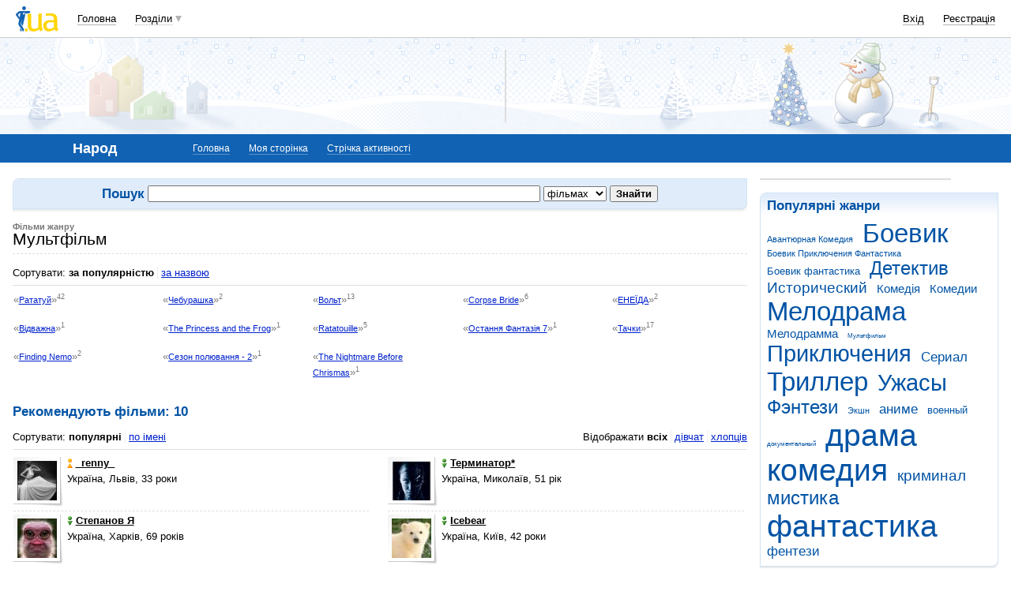

--- FILE ---
content_type: text/html; charset=utf-8
request_url: https://www.google.com/recaptcha/api2/aframe
body_size: 153
content:
<!DOCTYPE HTML><html><head><meta http-equiv="content-type" content="text/html; charset=UTF-8"></head><body><script nonce="ICQb4DWvQrNnc3cU4w7jdA">/** Anti-fraud and anti-abuse applications only. See google.com/recaptcha */ try{var clients={'sodar':'https://pagead2.googlesyndication.com/pagead/sodar?'};window.addEventListener("message",function(a){try{if(a.source===window.parent){var b=JSON.parse(a.data);var c=clients[b['id']];if(c){var d=document.createElement('img');d.src=c+b['params']+'&rc='+(localStorage.getItem("rc::a")?sessionStorage.getItem("rc::b"):"");window.document.body.appendChild(d);sessionStorage.setItem("rc::e",parseInt(sessionStorage.getItem("rc::e")||0)+1);localStorage.setItem("rc::h",'1769932452408');}}}catch(b){}});window.parent.postMessage("_grecaptcha_ready", "*");}catch(b){}</script></body></html>

--- FILE ---
content_type: application/javascript; charset=utf-8
request_url: https://fundingchoicesmessages.google.com/f/AGSKWxWQrpMBPRRKKH8OfYZ69x79Lxvx_j0QSmLf5sHUMOI0bA7KMv4DElCgtT0rxOvfg_7khsisq6cJTjetylSzlzD2rzslhvlUVoci4pbOEGTdL36LidFfOr5TZWn3Kh67bcBCtK4pDedQ9coMrKKjt-jb3f9Z10Lte9v0JlMobt5TkA429BkQiztVrZX-/_/ads/468a./adman..ch/adv//ad_navigbar_/adsfix.
body_size: -1283
content:
window['733f641e-50a3-4462-a36e-c00e2c9dda38'] = true;